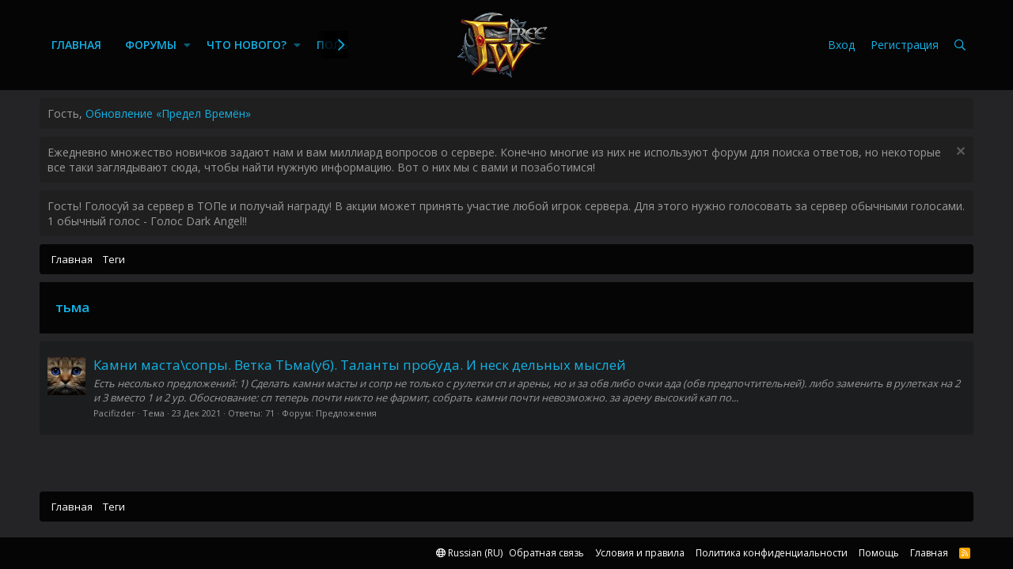

--- FILE ---
content_type: text/html; charset=utf-8
request_url: https://forum.fw-free.com/tags/tma/
body_size: 10355
content:
<!DOCTYPE html>
<html id="XF" lang="ru-RU" dir="LTR"
	data-app="public"
	data-template="tag_view"
	data-container-key=""
	data-content-key=""
	data-logged-in="false"
	data-cookie-prefix="xf_"
	class="has-no-js template-tag_view"
	 data-run-jobs="">
<head>
	<meta charset="utf-8" />
	<meta http-equiv="X-UA-Compatible" content="IE=Edge" />
	<meta name="viewport" content="width=device-width, initial-scale=1, viewport-fit=cover">

	
	
	

	<title>тьма | FW-Free | Форум</title>

	

	
		
	
	
	<meta property="og:site_name" content="FW-Free | Форум" />


	
	
		
	
	
	<meta property="og:type" content="website" />


	
	
		
	
	
	
		<meta property="og:title" content="тьма" />
		<meta property="twitter:title" content="тьма" />
	


	
	
	
		
	
	
	<meta property="og:url" content="https://forum.fw-free.com/tags/tma/" />


	
	

	
		<meta name="theme-color" content="#242426" />
	

	
	

	


	<link rel="preload" href="/styles/fonts/fa/fa-regular-400.woff2?_v=5.12.1" as="font" type="font/woff2" crossorigin="anonymous" />


	<link rel="preload" href="/styles/fonts/fa/fa-solid-900.woff2?_v=5.12.1" as="font" type="font/woff2" crossorigin="anonymous" />


<link rel="preload" href="/styles/fonts/fa/fa-brands-400.woff2?_v=5.12.1" as="font" type="font/woff2" crossorigin="anonymous" />

	<link rel="stylesheet" href="/css.php?css=public%3Anormalize.css%2Cpublic%3Acore.less%2Cpublic%3Aapp.less&amp;s=9&amp;l=5&amp;d=1767005084&amp;k=edf6cfeed2b8b8213808b1692c79649ca17f77fa" />

	<link rel="stylesheet" href="/css.php?css=public%3Anotices.less%2Cpublic%3Asv_contentratings.less%2Cpublic%3Aextra.less&amp;s=9&amp;l=5&amp;d=1767005084&amp;k=c79db5614d06bea44e0957f8de6cf9760ef747dc" />

	
		<script src="/js/xf/preamble.min.js?_v=ab299b32"></script>
	


<link rel="apple-touch-icon" sizes="180x180" href="/apple-touch-icon.png?v=1">
<link rel="icon" type="image/png" sizes="32x32" href="/favicon-32x32.png?v=1">
<link rel="icon" type="image/png" sizes="16x16" href="/favicon-16x16.png?v=1">
<link rel="manifest" href="/site.webmanifest?v=1">
<link rel="mask-icon" href="/safari-pinned-tab.svg?v=1" color="#5bbad5">
<link rel="shortcut icon" href="/favicon.ico?v=1">
<meta name="msapplication-TileColor" content="#da532c">
	
	
	<link href="https://fonts.googleapis.com/css?family=Open+Sans:300,400,600,700" rel="stylesheet">
</head>
<body data-template="tag_view">

<!-- Yandex.Metrika counter -->
<script type="text/javascript" >
    (function(m,e,t,r,i,k,a){m[i]=m[i]||function(){(m[i].a=m[i].a||[]).push(arguments)};
        m[i].l=1*new Date();
        for (var j = 0; j < document.scripts.length; j++) {if (document.scripts[j].src === r) { return; }}
        k=e.createElement(t),a=e.getElementsByTagName(t)[0],k.async=1,k.src=r,a.parentNode.insertBefore(k,a)})
    (window, document, "script", "https://mc.yandex.ru/metrika/tag.js", "ym");

    ym(46873455, "init", {
        clickmap:true,
        trackLinks:true,
        accurateTrackBounce:true
    });
</script>
<noscript><div><img src="https://mc.yandex.ru/watch/46873455" style="position:absolute; left:-9999px;" alt="" /></div></noscript>
<!-- /Yandex.Metrika counter -->

<div class="p-pageWrapper" id="top">



<header class="p-header" id="header">
	<div class="p-header-inner">
		<div class="p-header-content">

			<div class="p-header-logo p-header-logo--image">
				<a href="/">
					<img src="/styles/free/logo.png"
						alt="FW-Free | Форум"
						 />
				</a>
			</div>

			
		</div>
	</div>
</header>





	
	<nav class="p-nav">
		<div class="p-nav-inner">
			<a class="p-nav-menuTrigger" data-xf-click="off-canvas" data-menu=".js-headerOffCanvasMenu" role="button" tabindex="0">
				<i aria-hidden="true"></i>
				<span class="p-nav-menuText">Меню</span>
			</a>

			<div class="p-nav-scroller hScroller" data-xf-init="h-scroller" data-auto-scroll=".p-navEl.is-selected">
				<div class="hScroller-scroll">
					<ul class="p-nav-list js-offCanvasNavSource">
					
						<li>
							
	<div class="p-navEl " >
		

			
	
	<a href="https://fw-free.com/"
		class="p-navEl-link "
		
		data-xf-key="1"
		data-nav-id="home">Главная</a>


			

		
		
	</div>

						</li>
					
						<li>
							
	<div class="p-navEl " data-has-children="true">
		

			
	
	<a href="/"
		class="p-navEl-link p-navEl-link--splitMenu "
		
		
		data-nav-id="forums">Форумы</a>


			<a data-xf-key="2"
				data-xf-click="menu"
				data-menu-pos-ref="< .p-navEl"
				class="p-navEl-splitTrigger"
				role="button"
				tabindex="0"
				aria-label="Toggle expanded"
				aria-expanded="false"
				aria-haspopup="true"></a>

		
		
			<div class="menu menu--structural" data-menu="menu" aria-hidden="true">
				<div class="menu-content">
					<!--<h4 class="menu-header">Форумы</h4>-->
					
						
	
	
	<a href="/whats-new/posts/"
		class="menu-linkRow u-indentDepth0 js-offCanvasCopy "
		
		
		data-nav-id="newPosts">Новые сообщения</a>

	

					
						
	
	
	<a href="/search/?type=post"
		class="menu-linkRow u-indentDepth0 js-offCanvasCopy "
		
		
		data-nav-id="searchForums">Поиск сообщений</a>

	

					
				</div>
			</div>
		
	</div>

						</li>
					
						<li>
							
	<div class="p-navEl " data-has-children="true">
		

			
	
	<a href="/whats-new/"
		class="p-navEl-link p-navEl-link--splitMenu "
		
		
		data-nav-id="whatsNew">Что нового?</a>


			<a data-xf-key="3"
				data-xf-click="menu"
				data-menu-pos-ref="< .p-navEl"
				class="p-navEl-splitTrigger"
				role="button"
				tabindex="0"
				aria-label="Toggle expanded"
				aria-expanded="false"
				aria-haspopup="true"></a>

		
		
			<div class="menu menu--structural" data-menu="menu" aria-hidden="true">
				<div class="menu-content">
					<!--<h4 class="menu-header">Что нового?</h4>-->
					
						
	
	
	<a href="/whats-new/posts/"
		class="menu-linkRow u-indentDepth0 js-offCanvasCopy "
		 rel="nofollow"
		
		data-nav-id="whatsNewPosts">Новые сообщения</a>

	

					
						
	
	
	<a href="/whats-new/profile-posts/"
		class="menu-linkRow u-indentDepth0 js-offCanvasCopy "
		 rel="nofollow"
		
		data-nav-id="whatsNewProfilePosts">Новые сообщения профилей</a>

	

					
						
	
	
	<a href="/whats-new/latest-activity"
		class="menu-linkRow u-indentDepth0 js-offCanvasCopy "
		 rel="nofollow"
		
		data-nav-id="latestActivity">Последняя активность</a>

	

					
				</div>
			</div>
		
	</div>

						</li>
					
						<li>
							
	<div class="p-navEl " data-has-children="true">
		

			
	
	<a href="/members/"
		class="p-navEl-link p-navEl-link--splitMenu "
		
		
		data-nav-id="members">Пользователи</a>


			<a data-xf-key="4"
				data-xf-click="menu"
				data-menu-pos-ref="< .p-navEl"
				class="p-navEl-splitTrigger"
				role="button"
				tabindex="0"
				aria-label="Toggle expanded"
				aria-expanded="false"
				aria-haspopup="true"></a>

		
		
			<div class="menu menu--structural" data-menu="menu" aria-hidden="true">
				<div class="menu-content">
					<!--<h4 class="menu-header">Пользователи</h4>-->
					
						
	
	
	<a href="/online/"
		class="menu-linkRow u-indentDepth0 js-offCanvasCopy "
		
		
		data-nav-id="currentVisitors">Текущие посетители</a>

	

					
						
	
	
	<a href="/whats-new/profile-posts/"
		class="menu-linkRow u-indentDepth0 js-offCanvasCopy "
		 rel="nofollow"
		
		data-nav-id="newProfilePosts">Новые сообщения профилей</a>

	

					
						
	
	
	<a href="/search/?type=profile_post"
		class="menu-linkRow u-indentDepth0 js-offCanvasCopy "
		
		
		data-nav-id="searchProfilePosts">Поиск сообщений профилей</a>

	

					
				</div>
			</div>
		
	</div>

						</li>
					
					</ul>
				</div>
			</div>
			
			<div class="p-nav-smallLogo">
				<a href="/">
					<img src="/styles/free/logo.png?1"
						alt="FW-Free | Форум"
					 />
				</a>
			</div>

			<div class="p-nav-opposite">
				<div class="p-navgroup p-account p-navgroup--guest">
					
						<a href="/login/" class="p-navgroup-link p-navgroup-link--textual p-navgroup-link--logIn"
							data-xf-click="overlay" data-follow-redirects="on">
							<span class="p-navgroup-linkText">Вход</span>
						</a>
						
							<a href="/register/" class="p-navgroup-link p-navgroup-link--textual p-navgroup-link--register"
								data-xf-click="overlay" data-follow-redirects="on">
								<span class="p-navgroup-linkText">Регистрация</span>
							</a>
						
					
				</div>

				<div class="p-navgroup p-discovery">
					<a href="/whats-new/"
						class="p-navgroup-link p-navgroup-link--iconic p-navgroup-link--whatsnew"
						title="Что нового?">
						<i aria-hidden="true"></i>
						<span class="p-navgroup-linkText">Что нового?</span>
					</a>

					
						<a href="/search/"
							class="p-navgroup-link p-navgroup-link--iconic p-navgroup-link--search"
							data-xf-click="menu"
							data-xf-key="/"
							aria-label="Поиск"
							aria-expanded="false"
							aria-haspopup="true"
							title="Поиск">
							<i aria-hidden="true"></i>
							<span class="p-navgroup-linkText">Поиск</span>
						</a>
						<div class="menu menu--structural menu--wide" data-menu="menu" aria-hidden="true">
							<form action="/search/search" method="post"
								class="menu-content"
								data-xf-init="quick-search">

								<h3 class="menu-header">Поиск</h3>
								
								<div class="menu-row">
									
										<input type="text" class="input" name="keywords" placeholder="Поиск..." aria-label="Поиск" data-menu-autofocus="true" />
									
								</div>

								
								<div class="menu-row">
									<label class="iconic"><input type="checkbox"  name="c[title_only]" value="1" /><i aria-hidden="true"></i><span class="iconic-label">Искать только в заголовках</span></label>

								</div>
								
								<div class="menu-row">
									<div class="inputGroup">
										<span class="inputGroup-text" id="ctrl_search_menu_by_member">От:</span>
										<input type="text" class="input" name="c[users]" data-xf-init="auto-complete" placeholder="Пользователь" aria-labelledby="ctrl_search_menu_by_member" />
									</div>
								</div>
								<div class="menu-footer">
									<span class="menu-footer-controls">
										<button type="submit" class="button--primary button button--icon button--icon--search"><span class="button-text">Поиск</span></button>
										<a href="/search/" class="button"><span class="button-text">Расширенный поиск...</span></a>
									</span>
								</div>

								<input type="hidden" name="_xfToken" value="1769027233,4f4fd3d7653c969beb9e5e4959ece89b" />
							</form>
						</div>
					
				</div>
			</div>
		</div>
	</nav>

	
	
		<div class="p-sectionLinks">
			<div class="p-sectionLinks-inner hScroller" data-xf-init="h-scroller">
				<div class="hScroller-scroll">
					<ul class="p-sectionLinks-list">
					
						<li>
							
	<div class="p-navEl " >
		

			
	
	<a href="/whats-new/latest-activity"
		class="p-navEl-link "
		
		data-xf-key="alt+1"
		data-nav-id="defaultLatestActivity">Последняя активность</a>


			

		
		
	</div>

						</li>
					
						<li>
							
	<div class="p-navEl " >
		

			
	
	<a href="/register/"
		class="p-navEl-link "
		
		data-xf-key="alt+2"
		data-nav-id="defaultRegister">Регистрация</a>


			

		
		
	</div>

						</li>
					
					</ul>
				</div>
			</div>
		</div>
	



<div class="offCanvasMenu offCanvasMenu--nav js-headerOffCanvasMenu" data-menu="menu" aria-hidden="true" data-ocm-builder="navigation">
	<div class="offCanvasMenu-backdrop" data-menu-close="true"></div>
	<div class="offCanvasMenu-content">
		<div class="offCanvasMenu-header">
			Меню
			<a class="offCanvasMenu-closer" data-menu-close="true" role="button" tabindex="0" aria-label="Закрыть"></a>
		</div>
		
			<div class="p-offCanvasRegisterLink">
				<div class="offCanvasMenu-linkHolder">
					<a href="/login/" class="offCanvasMenu-link" data-xf-click="overlay" data-menu-close="true">
						Вход
					</a>
				</div>
				<hr class="offCanvasMenu-separator" />
				
					<div class="offCanvasMenu-linkHolder">
						<a href="/register/" class="offCanvasMenu-link" data-xf-click="overlay" data-menu-close="true">
							Регистрация
						</a>
					</div>
					<hr class="offCanvasMenu-separator" />
				
			</div>
		
		<div class="js-offCanvasNavTarget"></div>
	</div>
</div>

<div class="p-body">
	<div class="p-body-inner">
		<!--XF:EXTRA_OUTPUT-->

		
			
	
		
		
		

		<ul class="notices notices--block notices--isMulti js-notices"
			data-xf-init="notices"
			data-type="block"
			data-scroll-interval="6">

			
				
	<li class="notice js-notice notice--primary"
		data-notice-id="10"
		data-delay-duration="0"
		data-display-duration="0"
		data-auto-dismiss=""
		data-visibility="">

		
		<div class="notice-content">
			
			Гость, <a href="https://forum.fw-free.com/threads/%D0%9E%D0%B1%D0%BD%D0%BE%D0%B2%D0%BB%D0%B5%D0%BD%D0%B8%D0%B5-%C2%AB%D0%9F%D1%80%D0%B5%D0%B4%D0%B5%D0%BB-%D0%92%D1%80%D0%B5%D0%BC%D1%91%D0%BD%C2%BB-%D0%9E%D1%81%D0%B5%D0%BD%D1%8C-2025.26921/post-321727" target="_blank">Обновление «Предел Времён»</a>
		</div>
	</li>

			
				
	<li class="notice js-notice notice--primary notice--hidenarrow"
		data-notice-id="8"
		data-delay-duration="0"
		data-display-duration="0"
		data-auto-dismiss=""
		data-visibility="narrow">

		
		<div class="notice-content">
			
				<a href="/account/dismiss-notice?notice_id=8" class="notice-dismiss js-noticeDismiss" data-xf-init="tooltip" title="Скрыть объявление"></a>
			
			Ежедневно множество новичков задают нам и вам миллиард вопросов о сервере. Конечно многие из них не используют форум для поиска ответов, но некоторые все таки заглядывают сюда, чтобы найти нужную информацию. Вот о них мы с вами и позаботимся!
		</div>
	</li>

			
				
	<li class="notice js-notice notice--primary"
		data-notice-id="4"
		data-delay-duration="0"
		data-display-duration="0"
		data-auto-dismiss=""
		data-visibility="">

		
		<div class="notice-content">
			
			Гость! Голосуй за сервер в ТОПе и получай награду!
В акции может принять участие любой игрок сервера. Для этого нужно голосовать за сервер обычными голосами.
1 обычный голос - Голос Dark Angel!!
		</div>
	</li>

			
		</ul>
	

		

		

		
		
	
		<ul class="p-breadcrumbs "
			itemscope itemtype="https://schema.org/BreadcrumbList">
		
			

			
			
				
				
	<li itemprop="itemListElement" itemscope itemtype="https://schema.org/ListItem">
		<a href="https://fw-free.com/" itemprop="item">
			<span itemprop="name">Главная</span>
		</a>
		<meta itemprop="position" content="1" />
	</li>

			

			
			
				
				
	<li itemprop="itemListElement" itemscope itemtype="https://schema.org/ListItem">
		<a href="/tags/" itemprop="item">
			<span itemprop="name">Теги</span>
		</a>
		<meta itemprop="position" content="2" />
	</li>

			

		
		</ul>
	

		


		
	<noscript><div class="blockMessage blockMessage--important blockMessage--iconic u-noJsOnly">JavaScript отключён. Чтобы полноценно использовать наш сайт, включите JavaScript в своём браузере.</div></noscript>

		
	<!--[if lt IE 9]><div class="blockMessage blockMessage&#45;&#45;important blockMessage&#45;&#45;iconic">Вы используете устаревший браузер. Этот и другие сайты могут отображаться в нём некорректно.<br />Вам необходимо обновить браузер или попробовать использовать <a href="https://www.google.com/chrome/browser/" target="_blank">другой</a>.</div><![endif]-->


		
			<div class="p-body-header">
			
				
					<div class="p-title ">
					
						
							<h1 class="p-title-value">тьма</h1>
						
						
					
					</div>
				

				
			
			</div>
		

		<div class="p-body-main  ">
			

			<div class="p-body-content">
				
				
<div class="p-body-pageContent">





<div class="block" data-xf-init="" data-type="" data-href="/inline-mod/">
	

	<div class="block-container">
		<ol class="block-body">
			
				<li class="block-row block-row--separated  js-inlineModContainer" data-author="Pacifizder">
	<div class="contentRow ">
		<span class="contentRow-figure">
			<a href="/members/pacifizder.24461/" class="avatar avatar--s" data-user-id="24461" data-xf-init="member-tooltip">
			<img src="/data/avatars/s/24/24461.jpg?1548449417" srcset="/data/avatars/m/24/24461.jpg?1548449417 2x" alt="Pacifizder" class="avatar-u24461-s" /> 
		</a>
		</span>
		<div class="contentRow-main">
			<h3 class="contentRow-title">
				<a href="/threads/%D0%9A%D0%B0%D0%BC%D0%BD%D0%B8-%D0%BC%D0%B0%D1%81%D1%82%D0%B0-%D1%81%D0%BE%D0%BF%D1%80%D1%8B-%D0%92%D0%B5%D1%82%D0%BA%D0%B0-%D0%A2%D0%AC%D0%BC%D0%B0-%D1%83%D0%B1-%D0%A2%D0%B0%D0%BB%D0%B0%D0%BD%D1%82%D1%8B-%D0%BF%D1%80%D0%BE%D0%B1%D1%83%D0%B4%D0%B0-%D0%98-%D0%BD%D0%B5%D1%81%D0%BA-%D0%B4%D0%B5%D0%BB%D1%8C%D0%BD%D1%8B%D1%85-%D0%BC%D1%8B%D1%81%D0%BB%D0%B5%D0%B9.8292/">Камни маста\сопры. Ветка ТЬма(уб). Таланты пробуда. И неск дельных мыслей</a>
			</h3>

			<div class="contentRow-snippet">Есть несолько предложений:
1) Сделать камни масты и сопр не только с рулетки сп и арены, но и за обв либо очки ада (обв предпочтительней). либо заменить в рулетках на 2 и 3 вместо 1 и 2 ур.
Обоснование: сп теперь почти никто не фармит, собрать камни почти невозможно. за арену высокий кап по...</div>

			<div class="contentRow-minor contentRow-minor--hideLinks">
				<ul class="listInline listInline--bullet">
					
					<li><a href="/members/pacifizder.24461/" class="username " dir="auto" data-user-id="24461" data-xf-init="member-tooltip">Pacifizder</a></li>
					<li>Тема</li>
					<li><time  class="u-dt" dir="auto" datetime="2021-12-23T15:35:32+0300" data-time="1640262932" data-date-string="23 Дек 2021" data-time-string="15:35" title="23 Дек 2021 в 15:35">23 Дек 2021</time></li>
					<li>Ответы: 71</li>
					<li>Форум: <a href="/forums/%D0%9F%D1%80%D0%B5%D0%B4%D0%BB%D0%BE%D0%B6%D0%B5%D0%BD%D0%B8%D1%8F.17/">Предложения</a></li>
				</ul>
			</div>
		</div>
	</div>
</li>
			
		</ol>
	</div>
	<div class="block-outer block-outer--after">
		
		
	</div>
</div></div>

				
			</div>

			
		</div>

		
		
	
		<ul class="p-breadcrumbs p-breadcrumbs--bottom"
			itemscope itemtype="https://schema.org/BreadcrumbList">
		
			

			
			
				
				
	<li itemprop="itemListElement" itemscope itemtype="https://schema.org/ListItem">
		<a href="https://fw-free.com/" itemprop="item">
			<span itemprop="name">Главная</span>
		</a>
		<meta itemprop="position" content="1" />
	</li>

			

			
			
				
				
	<li itemprop="itemListElement" itemscope itemtype="https://schema.org/ListItem">
		<a href="/tags/" itemprop="item">
			<span itemprop="name">Теги</span>
		</a>
		<meta itemprop="position" content="2" />
	</li>

			

		
		</ul>
	

		
	</div>
</div>

<footer class="p-footer" id="footer">
	<div class="p-footer-top">
		<div class="p-footer-inner">
			<div class="p-footer-custom">
				<div class="footer-column footer-column-1"><!--<div class="footer-header">About Us</div>  <div class="footer-body"> 	<p>Neque porro quisquam est qui dolorem ipsum quia dolor sit amet, consectetur. Lorem Ipsum is simply dummy text of the printing and typesetting industry.</p> 	<div class="social-link"> 		<a href="#" class="s-facebook"><i class="fab fa-facebook-f"></i></a> 		<a href="#" class="s-youtube"><i class="fab fa-youtube"></i></a> 		<a href="#" class="s-vimeo"><i class="fab fa-vimeo-v"></i></a> 		<a href="#" class="s-google-plus"><i class="fab fa-google-plus-g"></i></a> 		<a href="#" class="s-flickr"><i class="fab fa-flickr"></i></a> 	</div> </div>--></div>
				<div class="footer-column footer-column-2"><!--<div class="footer-header">Related Link</div>  <div class="footer-body"> 	<ul class="listPlain extra-link"> 		<li><a href="#">Link Demo 01</a></li> 		<li><a href="#">Link Demo 02</a></li> 		<li><a href="#">Link Demo 03</a></li> 		<li><a href="#">Link Demo 04</a></li> 		<li><a href="#">Link Demo 05</a></li> 	</ul> </div>--></div>
				<div class="footer-column footer-column-3"><!--<div class="footer-header">Related Link</div>  <div class="footer-body"> 	<ul class="listPlain extra-link"> 		<li><a href="#">Link Demo 01</a></li> 		<li><a href="#">Link Demo 02</a></li> 		<li><a href="#">Link Demo 03</a></li> 		<li><a href="#">Link Demo 04</a></li> 		<li><a href="#">Link Demo 05</a></li> 	</ul> </div>--></div>
				<div class="footer-column footer-column-4"><!--<div class="footer-header">Contact Us</div>  <div class="footer-body"> 	<ul class="listPlain contact-link"> 		<li class="home"><i class="fal fa-home"></i>15 Str., 4844, Ipsum, State, UK</li> 		<li class="phone"><i class="fal fa-phone fa-flip-horizontal"></i>+30-2106019311</li> 		<li class="envelope"><i class="fal fa-envelope"></i>support@brivium.com</li> 		<li class="globe"><i class="fal fa-globe"></i>www.brivium.com</li> 	</ul> </div>--></div>
			</div>
		</div>
	</div>
	
	<div class="p-footer-middle">
		<div class="p-footer-inner">
			<div class="p-footer-row">
				
					<div class="p-footer-row-main">
						<ul class="p-footer-linkList">
						
							
							
								<li><a href="/misc/language" data-xf-click="overlay"
									data-xf-init="tooltip" title="Выбор языка" rel="nofollow">
									<i class="fa--xf far fa-globe" aria-hidden="true"></i> Russian (RU)</a></li>
							
						
						</ul>
					</div>
				
				<div class="p-footer-row-opposite">
					<ul class="p-footer-linkList">
						
							
								<li><a href="/misc/contact" data-xf-click="overlay">Обратная связь</a></li>
							
						

						
							<li><a href="/help/terms/">Условия и правила</a></li>
						

						
							<li><a href="/help/privacy-policy/">Политика конфиденциальности</a></li>
						

						
							<li><a href="/help/">Помощь</a></li>
						

						
							<li><a href="https://fw-free.com/">Главная</a></li>
						

						<li><a href="/forums/-/index.rss" target="_blank" class="p-footer-rssLink" title="RSS"><span aria-hidden="true"><i class="fa--xf far fa-rss" aria-hidden="true"></i><span class="u-srOnly">RSS</span></span></a></li>
					</ul>
				</div>
			</div>

			

			
		</div>
	</div>
</footer>


</div> <!-- closing p-pageWrapper -->

<div class="u-bottomFixer js-bottomFixTarget">
	
	
</div>


	<div class="u-scrollButtons js-scrollButtons" data-trigger-type="up">
		<a href="#top" class="button--scroll button" data-xf-click="scroll-to"><span class="button-text"><i class="fa--xf far fa-arrow-up" aria-hidden="true"></i><span class="u-srOnly">Сверху</span></span></a>
		
	</div>



	<script src="https://ajax.googleapis.com/ajax/libs/jquery/3.4.1/jquery.min.js"></script><script>window.jQuery || document.write('<script src="/js/vendor/jquery/jquery-3.4.1.min.js?_v=ab299b32"><\/script>')</script>
	<script src="/js/vendor/vendor-compiled.js?_v=ab299b32"></script>
	<script src="/js/xf/core-compiled.js?_v=ab299b32"></script>
	<script src="/js/xf/notice.min.js?_v=ab299b32"></script>
<script src="/js/brivium/manganese/extra.js?_v=ab299b32"></script>
<script>

jQuery.extend(XF.config, {
	contentrating : {
		tooltipDelay: 400,
		menuDelay: 100,
	}
});

</script>



	<script>
		jQuery.extend(true, XF.config, {
			// 
			userId: 0,
			enablePush: false,
			pushAppServerKey: '',
			url: {
				fullBase: 'https://forum.fw-free.com/',
				basePath: '/',
				css: '/css.php?css=__SENTINEL__&s=9&l=5&d=1767005084',
				keepAlive: '/login/keep-alive'
			},
			cookie: {
				path: '/',
				domain: '',
				prefix: 'xf_',
				secure: true
			},
			csrf: '1769027233,4f4fd3d7653c969beb9e5e4959ece89b',
			js: {"\/js\/xf\/notice.min.js?_v=ab299b32":true,"\/js\/brivium\/manganese\/extra.js?_v=ab299b32":true},
			css: {"public:notices.less":true,"public:sv_contentratings.less":true,"public:extra.less":true},
			time: {
				now: 1769027233,
				today: 1768942800,
				todayDow: 3,
				tomorrow: 1769029200,
				yesterday: 1768856400,
				week: 1768424400
			},
			borderSizeFeature: '3px',
			fontAwesomeWeight: 'r',
			enableRtnProtect: true,
			enableFormSubmitSticky: true,
			uploadMaxFilesize: 104857600,
			allowedVideoExtensions: ["m4v","mov","mp4","mp4v","mpeg","mpg","ogv","webm"],
			shortcodeToEmoji: true,
			visitorCounts: {
				conversations_unread: '0',
				alerts_unread: '0',
				total_unread: '0',
				title_count: true,
				icon_indicator: true
			},
			jsState: {},
			publicMetadataLogoUrl: '',
			publicPushBadgeUrl: 'https://forum.fw-free.com/styles/default/xenforo/bell.png'
		});

		jQuery.extend(XF.phrases, {
			// 
			date_x_at_time_y: "{date} в {time}",
			day_x_at_time_y:  "{day} в {time}",
			yesterday_at_x:   "Вчера в {time}",
			x_minutes_ago:    "{minutes} мин. назад",
			one_minute_ago:   "1 минуту назад",
			a_moment_ago:     "Только что",
			today_at_x:       "Сегодня в {time}",
			in_a_moment:      "В настоящее время",
			in_a_minute:      "Менее минуты назад",
			in_x_minutes:     "Через {minutes} мин.",
			later_today_at_x: "Сегодня позже в {time}",
			tomorrow_at_x:    "Завтра в {time}",

			day0: "Воскресенье",
			day1: "Понедельник",
			day2: "Вторник",
			day3: "Среда",
			day4: "Четверг",
			day5: "Пятница",
			day6: "Суббота",

			dayShort0: "Вос",
			dayShort1: "Пон",
			dayShort2: "Вто",
			dayShort3: "Сре",
			dayShort4: "Чет",
			dayShort5: "Пят",
			dayShort6: "Суб",

			month0: "Январь",
			month1: "Февраль",
			month2: "Март",
			month3: "Апрель",
			month4: "Май",
			month5: "Июнь",
			month6: "Июль",
			month7: "Август",
			month8: "Сентябрь",
			month9: "Октябрь",
			month10: "Ноябрь",
			month11: "Декабрь",

			active_user_changed_reload_page: "Ваша сессия истекла. Перезагрузите страницу.",
			server_did_not_respond_in_time_try_again: "Сервер не ответил вовремя. Пожалуйста, попробуйте снова.",
			oops_we_ran_into_some_problems: "Упс! Мы столкнулись с некоторыми проблемами.",
			oops_we_ran_into_some_problems_more_details_console: "Упс! Мы столкнулись с некоторыми проблемами. Пожалуйста, попробуйте позже. Более детальную информацию об ошибке Вы можете посмотреть в консоли браузера.",
			file_too_large_to_upload: "Файл слишком большой для загрузки.",
			uploaded_file_is_too_large_for_server_to_process: "Загруженный файл слишком большой для обработки сервером.",
			files_being_uploaded_are_you_sure: "Файлы все ещё загружаются. Вы действительно хотите отправить эту форму?",
			attach: "Прикрепить файлы",
			rich_text_box: "Текстовое поле с поддержкой форматирования",
			close: "Закрыть",
			link_copied_to_clipboard: "Ссылка скопирована в буфер обмена.",
			text_copied_to_clipboard: "Скопировано в буфер обмена",
			loading: "Загрузка...",

			processing: "Обработка",
			'processing...': "Обработка...",

			showing_x_of_y_items: "Показано {count} из {total} элементов",
			showing_all_items: "Показаны все элементы",
			no_items_to_display: "Нет элементов для отображения",

			push_enable_notification_title: "Push-уведомления для сайта FW-Free | Форум успешно активированы",
			push_enable_notification_body: "Спасибо за активацию push-уведомлений!"
		});
	</script>

	<form style="display:none" hidden="hidden">
		<input type="text" name="_xfClientLoadTime" value="" id="_xfClientLoadTime" title="_xfClientLoadTime" tabindex="-1" />
	</form>

	



	<script type="text/template" id="xfReactTooltipTemplate">
		<div class="tooltip-content-inner">
			<div class="reactTooltip">
				
					<div class="sv-rating-type  sv-rating-type--icon-only"><div class="sv-rating-type__icon"><img src="[data-uri]"
			class="sv-rating-type-icon  sv-rating-type-icon1 sv-rating-type-icon--sprite sv-rating-type-icon--sprite1  "
			alt="Лайк"
			title="Лайк"
			aria-hidden="true"></div></div>
				
					<div class="sv-rating-type  sv-rating-type--icon-only"><div class="sv-rating-type__icon"><img src="https://forum.fw-free.com/styles/default/xenforo/reactions/emojione/pepe1.png"
				class="sv-rating-type-icon  sv-rating-type-icon2  "
				alt="Испуг"
				title="Испуг"
				aria-hidden="true"></div></div>
				
					<div class="sv-rating-type  sv-rating-type--icon-only"><div class="sv-rating-type__icon"><img src="https://forum.fw-free.com/styles/default/xenforo/reactions/emojione/clown.png"
				class="sv-rating-type-icon  sv-rating-type-icon16  "
				alt="Действительно"
				title="Действительно"
				aria-hidden="true"></div></div>
				
					<div class="sv-rating-type  sv-rating-type--icon-only"><div class="sv-rating-type__icon"><img src="https://forum.fw-free.com/styles/default/xenforo/reactions/emojione/sb.png"
				class="sv-rating-type-icon  sv-rating-type-icon15  "
				alt="Воображение"
				title="Воображение"
				aria-hidden="true"></div></div>
				
					<div class="sv-rating-type  sv-rating-type--icon-only"><div class="sv-rating-type__icon"><img src="https://forum.fw-free.com/styles/default/xenforo/reactions/emojione/cat.png"
				class="sv-rating-type-icon  sv-rating-type-icon17  "
				alt="Дружелюбно"
				title="Дружелюбно"
				aria-hidden="true"></div></div>
				
					<div class="sv-rating-type  sv-rating-type--icon-only"><div class="sv-rating-type__icon"><img src="https://forum.fw-free.com/styles/default/xenforo/reactions/emojione/lul2.png"
				class="sv-rating-type-icon  sv-rating-type-icon14  "
				alt="Смешно"
				title="Смешно"
				aria-hidden="true"></div></div>
				
					<div class="sv-rating-type  sv-rating-type--icon-only"><div class="sv-rating-type__icon"><img src="https://forum.fw-free.com/styles/default/xenforo/reactions/emojione/pogchamp.png"
				class="sv-rating-type-icon  sv-rating-type-icon3  "
				alt="Удивительно"
				title="Удивительно"
				aria-hidden="true"></div></div>
				
					<div class="sv-rating-type  sv-rating-type--icon-only"><div class="sv-rating-type__icon"><img src="https://forum.fw-free.com/styles/default/xenforo/reactions/emojione/kreygasm.png"
				class="sv-rating-type-icon  sv-rating-type-icon13  "
				alt="Невероятно"
				title="Невероятно"
				aria-hidden="true"></div></div>
				
					<div class="sv-rating-type  sv-rating-type--icon-only"><div class="sv-rating-type__icon"><img src="https://forum.fw-free.com/styles/default/xenforo/reactions/emojione/kappa2.png"
				class="sv-rating-type-icon  sv-rating-type-icon12  "
				alt="Ирония"
				title="Ирония"
				aria-hidden="true"></div></div>
				
					<div class="sv-rating-type  sv-rating-type--icon-only"><div class="sv-rating-type__icon"><img src="https://forum.fw-free.com/styles/default/xenforo/reactions/emojione/biblethump3.png"
				class="sv-rating-type-icon  sv-rating-type-icon4  "
				alt="Грустно"
				title="Грустно"
				aria-hidden="true"></div></div>
				
					<div class="sv-rating-type  sv-rating-type--icon-only"><div class="sv-rating-type__icon"><img src="https://forum.fw-free.com/styles/default/xenforo/reactions/emojione/bayan.png"
				class="sv-rating-type-icon  sv-rating-type-icon6  "
				alt="Баян"
				title="Баян"
				aria-hidden="true"></div></div>
				
					<div class="sv-rating-type  sv-rating-type--icon-only"><div class="sv-rating-type__icon"><img src="https://forum.fw-free.com/styles/default/xenforo/reactions/emojione/bespolezno.png"
				class="sv-rating-type-icon  sv-rating-type-icon5  "
				alt="Бесполезно"
				title="Бесполезно"
				aria-hidden="true"></div></div>
				
					<div class="sv-rating-type  sv-rating-type--icon-only"><div class="sv-rating-type__icon"><img src="https://forum.fw-free.com/styles/default/xenforo/reactions/emojione/cringe.png"
				class="sv-rating-type-icon  sv-rating-type-icon18  "
				alt="Кринж"
				title="Кринж"
				aria-hidden="true"></div></div>
				
			</div>
		</div>
	</script>



	
</body>
</html>











